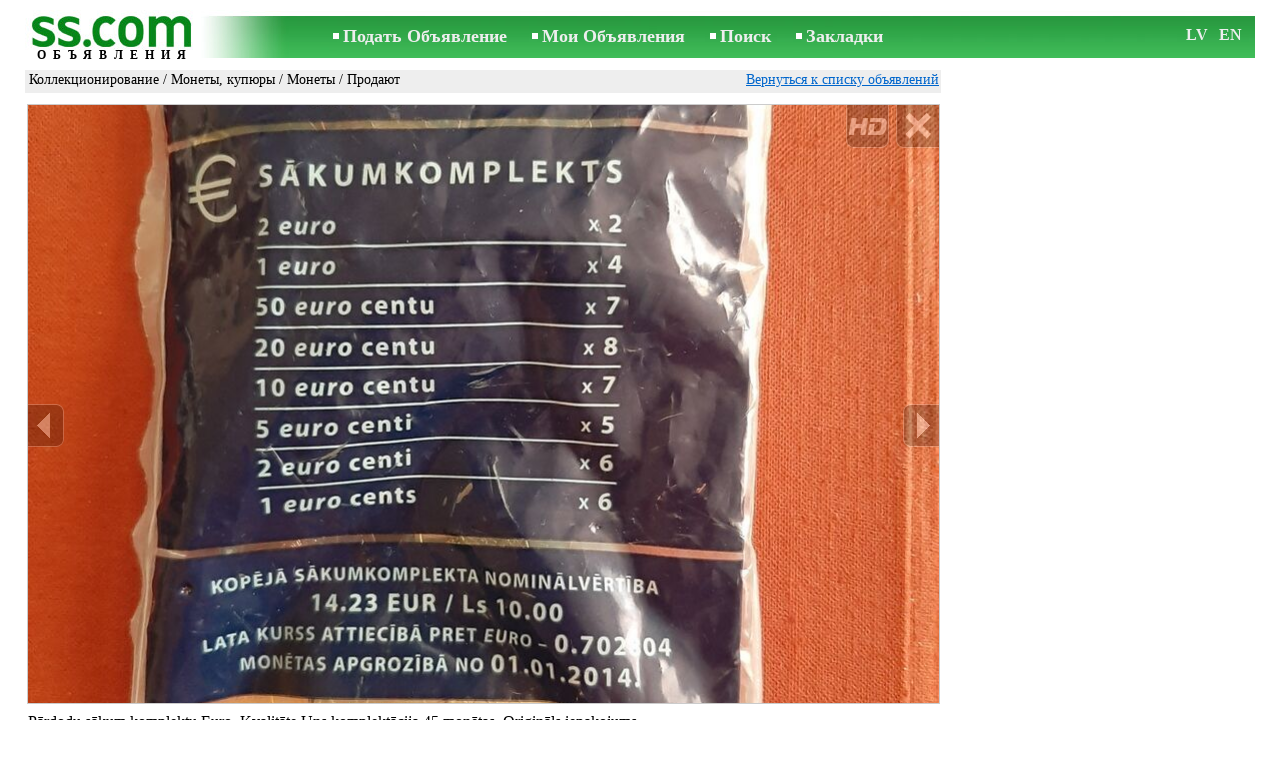

--- FILE ---
content_type: text/html; charset=UTF-8
request_url: https://www.ss.com/msg/ru/entertainment/collecting/coins/coins/gjgxo.html
body_size: 6662
content:
<!DOCTYPE html>
<HTML lang="ru"><HEAD>
<title>SS.COM Монеты, купюры - Монеты, Цена 45 €. Pārdodu sākum komplektu Euro. Kvalitāte monētas. iepakojums. - Объявления</title>
<meta http-equiv="Content-Type" CONTENT="text/html; charset=UTF-8">
<meta name="viewport" content="user-scalable=1, width=device-width, initial-scale=1.0"/>
<meta name="keywords" content="Объявления монеты купюры коллекционирование отдых увлечения pārdodu sākum фото цена">
<meta name="description" content="Объявления. Коллекционирование - Монеты, купюры - Монеты, Фото. Цена 45 €. Pārdodu sākum komplektu Euro. Kvalitāte Uns komplektācija monētas. iepakojums.">
<link rel="alternate" media="only screen and (max-width: 640px)" href="https://m.ss.com/msg/ru/entertainment/collecting/coins/coins/gjgxo.html">


	<script>(function(w,d,s,l,i){w[l]=w[l]||[];w[l].push({'gtm.start':
	new Date().getTime(),event:'gtm.js'});var f=d.getElementsByTagName(s)[0],
	j=d.createElement(s),dl=l!='dataLayer'?'&l='+l:'';j.async=true;j.src=
	'https://www.googletagmanager.com/gtm.js?id='+i+dl;f.parentNode.insertBefore(j,f);
	})(window,document,'script','dataLayer','GTM-WSHHKCN4');</script><meta http-equiv="imagetoolbar" content="no">

<BASE href="https://www.ss.com/">
<link href="https://i.ss.com/w_inc/style.css?v=266" rel="stylesheet" />
<style>html{overflow-y:scroll;}.page_bg{background-image:url('https://i.ss.com/img/head/classifieds.jpg?v=1' );background-repeat:no-repeat;}@media screen and (min-width:1280px){.page_bg{background-image:url('https://i.ss.com/img/head/classifieds-1280.jpg?v=1' );}}
</style>
<link rel="shortcut icon" href="/favicon.ico?v=1" type="image/x-icon" />
<link rel="apple-touch-icon" sizes="57x57" href="/img/m/ss-com-57x57.png"/>
<link rel="apple-touch-icon" sizes="72x72" href="/img/m/ss-com-72x72.png"/>
<link rel="apple-touch-icon" sizes="114x114" href="/img/m/ss-com-114x114.png"/>
<link rel="alternate" hreflang="lv" href="https://www.ss.com/msg/lv/entertainment/collecting/coins/coins/gjgxo.html" /><link rel="alternate" hreflang="ru" href="https://www.ss.com/msg/ru/entertainment/collecting/coins/coins/gjgxo.html" />
<script src="/w_inc/js/main.ru.ss.js?v=630" type="text/javascript"></script>
<script async type="text/javascript" src="/w_inc/currency.js?v=20260118"></script><script async src="/w_inc/js/send-mail.js?v=630" type="text/javascript"></script><script async id="contacts_js" src="/js/ru/2025-03-19/bf3852121d0042b8be21a07a6f409d052ecdfcbf6c6f25e9e212b76da9eb1af7.js?d=jyPjPQt4w%2FSQmaY2kYnoHJwJaqZ0NuSwtsEx1Sf2cjd7ImfIdVETKv91FzT4bjDBqU1u4TU9h0AnCPK1jbUtmvCkMjvrusIL1y1gQd1V9RUchYQ%2B%2BlGHZmlVdd32hqQcTgsubdiXFxyVH5%2BySODootb8W0Rwoxs4zMwEiC7PPsFC2PR%2Fya%2FZSJ4pqw%2BvpzTmJT%2FlDhpZQT7Jx9pDHlShgcRqhgXWDXtakRgtFVGNIRx2Hy8pI1ycaPwDq41Ml0amWDf70jYY3y3HwFO2NtRIuHrqOCf%2FC4pcmX%2BEOjVM8Vx52I2Game3PGIKJ9gefOu6hG%2Bm5ah576rgkBjNbPkhbGWljB9FombpXVPpqcvg0BthYMdF8ZqSc5sATYB2%2BvVeikaqYL2a9oOPbC96n0dcO03LgS7J72LSYbZj262Yr6019b3bvHFoCtStHFFi0V%2F4h%2Br7HJOZHeLUJLNdhGeOpg%3D%3D&c=1"></script>
<SCRIPT type="text/javascript">
<!--
LINK_MAIN_HOST = "https://www.ss.com";var REGION = "";SS_Lang = "1";get_page_zoom();
if(window._cookie){_cookie("LG","ru",365,"www.ss.com");};var msg_img = ["", "1|910|910|66894243|TJ%2Btnqn%2BdO5I4ORjy2ZtFdTKyCl8piOxPI0zYHWLvef4U2Frq0u1ENu%2BFAKF4ni8|1", "2|910|910|66894244|yvlctcmvg1MLRH0VHcVK0CgDaoeKYl3kULaEg7tVa99%2BLBxGJw5IWpprm1bVO1pv|1", "3|910|910|66894245|9tiBJozgd%2B02eHhHL5dhyrb%2BqtKZg1g6u9jDmIUZzSlgNVJ1SQpfdRywi18YSkiY|1"];var IMG_WH="1.3333333333333";
MSG_GALLERY_DIR = "gallery/";MSG_GALLERY_PREFIX = "collecting-coins-coins-";
var msg_img_dir = "https://i.ss.com" + "/images/2025-03-19/561375/UnsIH09mRlQ=/collecting-coins-coins-1-";var MAX_NAVI=3;var IMG_SIZE=800;PREF="";
var navi_title = {prev:"Предыдущая", next:"Следующая", close:"Закрыть", hd:"Открыть фото в HD разрешении"};
IMG_HOST = 'https://i.ss.com'; SS_PREF = '';
CURRENCY_ID = DEF_CURRENCY_ID = 2;MSG_CURRENCY_ID = 2;var MSG_PRICE = 45.00;var MSG_PRICE_STR = '';
CALC_PRICE = 45.00;CALC_VALUTA = 'eur'; var mode = 1; var wo = window.opener;return_to_msg="Вернуться к объявлению";
JS_GLOBAL_DATA = {w264:"Вы зашли по неверной ссылке,<br>либо у объявления истёк срок публикации.", w73:"Чтобы посмотреть номер телефона,<br>наберите код с картинки:", w214:"Показать номер", w220:"Внимание!", w265:"Чтобы посмотреть номер телефона<br>нажмите \"Я не робот\"", w80:"Закрыть", W404:"Для корректной работы сервиса объявлений<br>необходимо отключить блокировщик рекламы.", W4:"Удалить", w53:"Укажите Ваш емайл адрес !", w54:"Напишите текст сообщения !", w55:"Наберите пожалуйста код с картинки!", w142:"Вы указали неверную ссылку (www линк)<br>Это поле предназначено только для ссылки на ваш сайт, <br>если у вас нет сайта, пожалуйста, оставьте поле пустым.", w236:"Внимание!<br>Разрешается прикреплять файлы только форматов *.doc, *.docx, *.txt, *.rtf, *.pdf.<br>Выберите другой файл.", w256:"Внимание!<br>У вас имеется недогруженный файл.<br>Дождитесь загрузки или удалите файл.", w288:"Напишите Ваше имя !", file_formats:"(doc|docx|txt|rtf|pdf|html|htm|jpeg|jpg|png|xls)$", attach_frm_post:"/ru/fTgTeF4RAzt4FD4eFFIFfTgReF4V.html"+new Date(), attach_frm_post_ajax:"/ru/fTgTeF4RAzt4FD4eFFIFfTgReF4VAzt4ED4eFA==.html"+new Date(), send_mail_frm_post:"/ru/contacts/fTgTeF4RAzt4FD4eFFIFfTgReF4SAzt4Fj4eEFUSFlQXElsFfTgWeF4SAzt4Ez4eF1cSEVAQFVRCRwEV.html"};
if(window._check_remote_id){_check_remote_id( "new", "https://www.ss.lv" );}
-->
</SCRIPT>
</HEAD>
<BODY onLoad="window.defaultStatus='Объявления - SS.COM';" bgcolor="#FFFFFF" class="body">

<div align=center class="noprint">
	<div id="main_table" class="page_header page_bg">
		<div z-index="20" id="sslogin"></div>
		<span class="page_header_head"><a href="/ru/" title="Объявления"><img class="page_header_logo" src="https://i.ss.com/img/p.gif" border="0" alt="Объявления"></a><h1>ОБЪЯВЛЕНИЯ</h1></span>
		<span class="page_header_menu"><b class="menu_main"><a href="/ru/entertainment/collecting/coins/new/" class="a_menu" title="Подать Объявление">Подать Объявление</a></b>
<b class="menu_main"><a href="/ru/login/" class="a_menu" title="Мои Объявления">Мои Объявления</a></b>
<b class="menu_main"><a href="/ru/entertainment/collecting/coins/coins/search/" class="a_menu" title="Искать объявления">Поиск</a></b>
<span style="display:inline-block;text-align:left;"><b class="menu_main" style="padding-right:0px;"><a href="/ru/favorites/" class="a_menu" title="Закладки">Закладки</a></b><span id="mnu_fav_id"></span></span></span>
		<span id="mails_status_menu"></span>
		<span class="menu_lang"><div class="menu_langs"><a href="/msg/lv/entertainment/collecting/coins/coins/gjgxo.html" class=a_menu title="Latviski">LV</a></div>&nbsp;<div class="menu_langs"><a href="/msg/en/entertainment/collecting/coins/coins/gjgxo.html" class=a_menu title="English">EN</a></div></span>
	</div>
</div>
	<div class="onlyprint">
		<img src="https://i.ss.com/img/ss.com_green.svg" style="height: 1cm;">
	</div>
<div align=center>
	<div class="page_header">
		<table border=0 cellpadding=0 cellspacing=0 width="100%"><tr><td>
			<div style="float:left;" class="page_div_main">
			<table id="page_main" border=0 cellpadding=0 cellspacing=0 width="100%"><tr><td valign=top><div class="top_head_msg"><div style="float:left;padding-top:2px;"><h2 class="headtitle"><a href="/ru/entertainment/collecting/"  title="Объявления Коллекционирование">Коллекционирование</a> / <a href="/ru/entertainment/collecting/coins/"  title="Объявления Монеты, купюры">Монеты, купюры</a> / <a href="/ru/entertainment/collecting/coins/coins/"  title="Объявления Монеты">Монеты</a> / Продают</h2></div><div style="float:right;"><span class="td7 noprint" style="padding-right:2px;" id="msg_back"><a class=a9a href="/ru/entertainment/collecting/coins/coins/" onclick="event.returnValue=false;back_from_msg('/ru/entertainment/collecting/coins/coins/');return false;">Вернуться к списку объявлений</a></span></div></div><div id="content_main_div"><center><div id="msg_div_preload" style="display:none;padding-bottom:10px;"></div></center><script type="text/javascript">
					window.onpopstate = function(){_change_photo_by_hash();}
					if( !_change_photo_by_hash() ){big_pic(1,false,"foto1");}
				</script>
<div id="msg_div_msg">
<div style="float:right;margin:0px 0px 20px 20px;" id="content_sys_div_msg"></div>

Pārdodu sākum komplektu Euro. Kvalitāte Uns komplektācija 45 monētas. Origināls iepakojums. <br />
Cena-45€.<br><br><table cellpadding=0 cellspacing=0 border=0 width="100%" class="options_list"><tr><td width="50%" valign=top><table border=0 width="100%" cellpadding=1 cellspacing=0>
				<tr>
					<td
						height=20
						class="ads_opt_name" width=30
						nowrap>
						Номинал:
					</td>
					<td class="ads_opt" id="tdo_331"
						nowrap>
						Монеты2014
					</td>
				</tr>
				<tr>
					<td
						height=20
						class="ads_opt_name" width=30
						nowrap>
						Год выпуска:
					</td>
					<td class="ads_opt" id="tdo_233"
						nowrap>
						2014
					</td>
				</tr>
				<tr>
					<td
						height=20
						class="ads_opt_name" width=30
						nowrap>
						Страна:
					</td>
					<td class="ads_opt" id="tdo_329"
						nowrap>
						Латвия
					</td>
				</tr>
				<tr>
					<td
						height=20
						class="ads_opt_name" width=30
						nowrap>
						Материал:
					</td>
					<td class="ads_opt" id="tdo_332"
						nowrap>
						биметалл
					</td>
				</tr>
				<tr>
					<td id="pprice_td"
						height=20
						class="ads_opt_name" width=30
						nowrap>
						Вес, г:
					</td>
					<td class="ads_opt" id="tdo_341"
						nowrap>
						123
					</td>
				</tr></table></td></tr></table><table style="border-top:1px #eee solid;padding-top:5px;margin-top:10px;" cellpadding=1 cellspacing=0 border=0 width="100%">
				<tr>
					<td valign=top
						height=20
						class="ads_opt_name_big" width=30
						nowrap>
						Цена:
					</td>
					<td class="ads_price" id="tdo_8" valign=top
						nowrap>
						45 €
					</td>
				</tr></table></div>
	<div id="tr_foto" class="ads_photo_label">
		Фото:<br>
		<div style="display:inline-block;margin-left:-12px;">
	<div class="pic_dv_thumbnail"><a href="https://i.ss.com/gallery/7/1338/334472/collecting-coins-coins-66894243.800.jpg"  onclick="big_pic(1, event);return false;" ontouchstart="_tstart(event);"  ontouchmove="_tmove(event);" ontouchend="if(_tend(event)){touch=false;this.click();}return false;" title="Коллекционирование,  Монеты, купюры Монеты"><img alt="Коллекционирование,  Монеты, купюры Монеты, цена 45 €, Фото" src="https://i.ss.com/gallery/7/1338/334472/collecting-coins-coins-66894243.t.jpg" class="pic_thumbnail isfoto"></a></div>
<div class="pic_dv_thumbnail"><a href="https://i.ss.com/gallery/7/1338/334472/collecting-coins-coins-66894244.800.jpg"  onclick="big_pic(2, event);return false;" ontouchstart="_tstart(event);"  ontouchmove="_tmove(event);" ontouchend="if(_tend(event)){touch=false;this.click();}return false;" title="Коллекционирование,  Монеты, купюры Монеты"><img alt="Коллекционирование,  Монеты, купюры Монеты, цена 45 €, Фото" src="https://i.ss.com/gallery/7/1338/334472/collecting-coins-coins-66894244.t.jpg" class="pic_thumbnail isfoto"></a></div>
<div class="pic_dv_thumbnail"><a href="https://i.ss.com/gallery/7/1338/334472/collecting-coins-coins-66894245.800.jpg"  onclick="big_pic(3, event);return false;" ontouchstart="_tstart(event);"  ontouchmove="_tmove(event);" ontouchend="if(_tend(event)){touch=false;this.click();}return false;" title="Коллекционирование,  Монеты, купюры Монеты"><img alt="Коллекционирование,  Монеты, купюры Монеты, цена 45 €, Фото" src="https://i.ss.com/gallery/7/1338/334472/collecting-coins-coins-66894245.t.jpg" class="pic_thumbnail isfoto"></a></div>
</div></div><div id="tr_cont"><table border=0 cellpadding=1 cellspacing=0 width="100%" class="contacts_table">
	<tr>
		<td class="ads_contacts_name" nowrap>Телефон:</td>
		<td width="100%" class="ads_contacts" nowrap id="ptd2_1">
			<span id="phone_td_1">(+371)<span class="ads_contacts_bold" id="ph_td_1">29-17-***</span>
			</span> <span id="phdivz_1" style="display:none;"><a href="javascript:;" onclick="_show_phone(1,false,event);" class=a9a>Показать номер</a></span>
		</td><td class="ads_contacts_link" nowrap id="phtd">Все объявления с этим телефоном</td>
	</tr><tr>
	<td class="ads_contacts_name" width="80">E-mail:</td>
	<td class="ads_contacts" width="100%"><a name="send-mail" id="send-mail" class="a9a" rel="nofollow" href="javascript:;" onclick="load_mail_form('/ru/contacts/fTgTeF4RAzt4FD4eFFIFfTgQeF4WE1IQElcUHUV7flZPLPYGFIU.html?r=%2Fmsg%2Fru%2Fentertainment%2Fcollecting%2Fcoins%2Fcoins%2Fgjgxo.html', 1);return false;">Отправить e-mail</a><span id="mail_load"></span></td><td class="ads_contacts_link" id="emtd" nowrap>Все объявления с этим E-mail адресом</td></tr><tr><td  colspan=3 width="100%"><div style="width:100%;display:none;"  id="mail_tr"></div></td></tr><tr><td class="ads_contacts_name">Место:</td><td class="ads_contacts" width="100%">Елгава и р-он</td></tr></table></div></div>
<script type="text/javascript">DOC_LOADED = true;</script><script type="text/javascript">show_banner( );
print_phone(PH_1,1);if( PH_c && !pcc_id ){pcc_id=1;eval(PH_c);}
</script></td></tr><tr><td valign=bottom><br><table border=0 cellpadding=1 cellspacing=0 width="100%">
<tr>
	<td colspan=2 class="msg_footer" nowrap><span class="noprint"><img src="https://i.ss.com/img/m_print.gif" class="msg_footer_img"><a class=a9a href="javascript:;" onclick="window.print();event.returnValue=false;" title="Распечатать">Распечатать</a></span></td>
	<td class="msg_footer" align=right>Дата: 19.03.2025 17:26</td>
</tr>
<tr>
	<td class="msg_footer" nowrap><span class="noprint"><img src="https://i.ss.com/img/m_send.gif" class="msg_footer_img"><a class=a9a href="mailto:?body=https%3A%2F%2Fwww.ss.com%2Fmsg%2Fru%2Fentertainment%2Fcollecting%2Fcoins%2Fcoins%2Fgjgxo.html%0D%0A%0D%0A&subject=Objavlenie ot SS.COM"  title="Отослать другу">Отослать другу</a></span></td>
	<td rowspan=2 align=center id="add_td"></td>
	<td width=250 class="msg_footer" align=right>Уникальных просмотров: <span id="show_cnt_stat">1</span></td>
</tr><tr class="noprint"><td align=right colspan=4><span id="alert_span"></span></td></tr></table></td></tr></table>
			</div>
			<div style="float:left;"><div id="page_right" class="noprint"><div id="ads_sys_div1"></div><script type="text/javascript">load_script_async( "/w_inc/reklama.php?1709|1|292153|"+Math.random()+"|0|"+escape(document.referrer)+"|1" );</script></div></div>
		</td></tr></table>
		
		<div id="page_footer" class="noprint"><a class="a1" href="/ru/rules/">Правила</a>  &nbsp;|&nbsp;  <a class="a1" href="/ru/feedback/">Связь с редактором</a>  &nbsp;|&nbsp;  <a class="a1" href="/ru/reklama/">Реклама</a>  &nbsp;|&nbsp;  <a class="a1" href="/ru/api/">Сотрудничество</a> &nbsp;|&nbsp; <a href="/ru/entertainment/collecting/coins/coins/rss/" class=a1 target="_blank">RSS</a> &nbsp;|&nbsp; Объявления © ss sia 2000</div>

	</div>
</div>

<script type="text/javascript">
<!--
_scrollup( ["Наверх","Назад"], {
		
		align: "center",
		append: "page_main",
		
		color: "white",
		border: false,
		bgcolor: "rgba(62, 187, 87, 0.6)",
		abgcolor: "#3fbc58",
		bottom: 30
	} );if( window.add_link_to_selection && document.body.addEventListener ){document.body.addEventListener( "copy", add_link_to_selection );}check_ads_back('Закрыть объявление');D.body.onkeydown = msg_key_down;function _abuse(){http_win( 'Сообщить о нарушении', '/ru/abuse/fTgTeF4UAzt4FD4eF0V7flFPLPYGFYVFFAUEVQbAzt4Fj4eFEV7fldPLPYGAUUFFAaEwIbEVBGEFRHQ1UTEVVAQVBCEgYUEFdCE1FC.html?r='+escape( document.referrer ), 'abuse');}document.write( '<img src="/counter/msg.php?NTYxMzc0Nzg=|292153|'+new Date()+'" width=1 height=1 border=0 style="display:none;">' );window.onscroll=scbnrtop;window.onresize = new Function ( "scbnrtop();" );
load_script_async( "/w_inc/js/msg.count-ss.js?"+new Date() );

-->
</script><div onmousemove="hd_image_action(event);" onmousedown="hd_image_action(event);" onmouseup="hd_image_action(event);" onmouseout="hd_image_action(event);" oncontextmenu="return false" onclick="if(window.hd_image_action){hd_image_action(event);}" id="hd_image" style="overflow:scroll;position:fixed;display:none;z-index:100000;top:0px;left:0px;"></div>
<script async type="text/javascript" src="/w_inc/chk.php?m=R3RfXmcBYUsLU0tWRz45LBlh&lang=1&db=ru&g=1"></script>

<div style="display:none;">


<script async src="/w_inc/gcntr.php?id=ss"></script>
	<noscript><iframe src="https://www.googletagmanager.com/ns.html?id=GTM-WSHHKCN4" height="0" width="0" style="display:none;visibility:hidden"></iframe></noscript>

<!-- puls.lv START //-->
<div id="_puls.lv_232-26935-27307-27309" style="display:inline-block;"></div>
<script type="text/javascript">_puls_counter_local( "232-26935-27307-27309" );</script>
<noscript>
<a href="https://puls.lv/" target="_blank"><img src="https://hits.puls.lv/?sid=232-26935-27307-27309&jsver=0" width=1 height=1 border=0 alt=""></a>
</noscript>
<!-- puls.lv END //-->
<!-- europuls.eu START //-->
<div id="_europuls.eu_2" style="display:inline-block;"></div>
<script type="text/javascript">_ps_counter_local(2);</script>
<noscript>
<a href="https://europuls.eu/" target="_blank"><img src="https://hits.europuls.eu/?sid=2&jsver=0"  width=1 height=1 border=0 alt=""></a>
</noscript>
<!-- europuls.eu END //-->
<img src="https://top.lv/counter.php?sid=2774&type=4" width="1" height="1" border="0" style="display:none" alt="">

</div></BODY>
</HTML>

--- FILE ---
content_type: application/javascript; charset=UTF-8
request_url: https://www.ss.com/w_inc/js/msg.count-ss.js?Sun%20Jan%2018%202026%2018:42:07%20GMT+0000%20(Coordinated%20Universal%20Time)
body_size: -40
content:
var ss_mc_total = document.getElementById( "ss_mc_total" );
if( ss_mc_total )ss_mc_total.innerHTML = "277568";


--- FILE ---
content_type: application/x-javascript
request_url: https://www.ss.com/js/ru/2025-03-19/bf3852121d0042b8be21a07a6f409d052ecdfcbf6c6f25e9e212b76da9eb1af7.js?d=jyPjPQt4w%2FSQmaY2kYnoHJwJaqZ0NuSwtsEx1Sf2cjd7ImfIdVETKv91FzT4bjDBqU1u4TU9h0AnCPK1jbUtmvCkMjvrusIL1y1gQd1V9RUchYQ%2B%2BlGHZmlVdd32hqQcTgsubdiXFxyVH5%2BySODootb8W0Rwoxs4zMwEiC7PPsFC2PR%2Fya%2FZSJ4pqw%2BvpzTmJT%2FlDhpZQT7Jx9pDHlShgcRqhgXWDXtakRgtFVGNIRx2Hy8pI1ycaPwDq41Ml0amWDf70jYY3y3HwFO2NtRIuHrqOCf%2FC4pcmX%2BEOjVM8Vx52I2Game3PGIKJ9gefOu6hG%2Bm5ah576rgkBjNbPkhbGWljB9FombpXVPpqcvg0BthYMdF8ZqSc5sATYB2%2BvVeikaqYL2a9oOPbC96n0dcO03LgS7J72LSYbZj262Yr6019b3bvHFoCtStHFFi0V%2F4h%2Br7HJOZHeLUJLNdhGeOpg%3D%3D&c=1
body_size: 172
content:
ADS_STAT=[-1,-1,-1,-1,13];
OPEN_STAT_LNK="EFUSFlQXEls=";if( window.try_open_stat_lnk ){try_open_stat_lnk( 'ru' );}else{window.setTimeout("open_stat_lnk( 'ru' );",100);}PH_c = "_show_phone(0);";eval(PH_c);